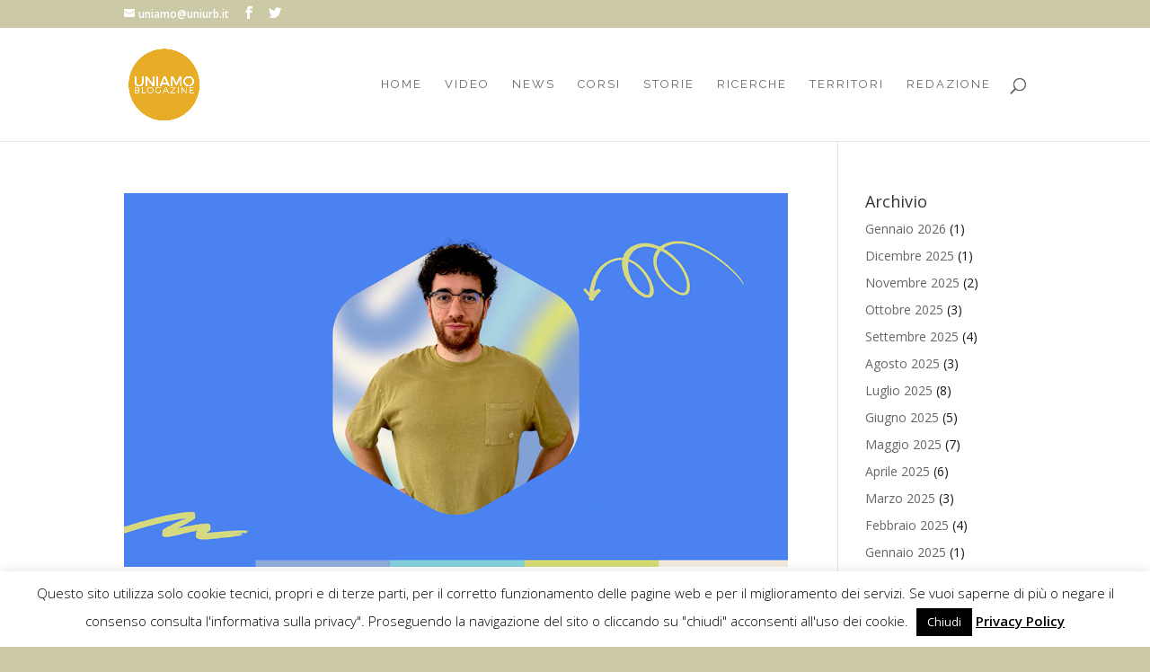

--- FILE ---
content_type: text/html; charset=UTF-8
request_url: https://uniamo.uniurb.it/tag/scienza-nutrizione/
body_size: 14179
content:
<!DOCTYPE html>
<html dir="ltr" lang="it-IT"
	prefix="og: https://ogp.me/ns#" >
<head>
	<meta charset="UTF-8" />
<meta http-equiv="X-UA-Compatible" content="IE=edge">
	<link rel="pingback" href="https://uniamo.uniurb.it/xmlrpc.php" />

	<script type="text/javascript">
		document.documentElement.className = 'js';
	</script>

	<script>var et_site_url='https://uniamo.uniurb.it';var et_post_id='0';function et_core_page_resource_fallback(a,b){"undefined"===typeof b&&(b=a.sheet.cssRules&&0===a.sheet.cssRules.length);b&&(a.onerror=null,a.onload=null,a.href?a.href=et_site_url+"/?et_core_page_resource="+a.id+et_post_id:a.src&&(a.src=et_site_url+"/?et_core_page_resource="+a.id+et_post_id))}
</script>
		<!-- All in One SEO 4.2.9 - aioseo.com -->
		<meta name="robots" content="max-image-preview:large" />
		<link rel="canonical" href="https://uniamo.uniurb.it/tag/scienza-nutrizione/" />
		<meta name="generator" content="All in One SEO (AIOSEO) 4.2.9 " />
		<script type="application/ld+json" class="aioseo-schema">
			{"@context":"https:\/\/schema.org","@graph":[{"@type":"BreadcrumbList","@id":"https:\/\/uniamo.uniurb.it\/tag\/scienza-nutrizione\/#breadcrumblist","itemListElement":[{"@type":"ListItem","@id":"https:\/\/uniamo.uniurb.it\/#listItem","position":1,"item":{"@type":"WebPage","@id":"https:\/\/uniamo.uniurb.it\/","name":"Home","description":"Il blogazine dell'Universit\u00e0 di Urbino unisce informazioni e approfondimenti su ricerche, eventi accademici, attivit\u00e0 col territorio.","url":"https:\/\/uniamo.uniurb.it\/"},"nextItem":"https:\/\/uniamo.uniurb.it\/tag\/scienza-nutrizione\/#listItem"},{"@type":"ListItem","@id":"https:\/\/uniamo.uniurb.it\/tag\/scienza-nutrizione\/#listItem","position":2,"item":{"@type":"WebPage","@id":"https:\/\/uniamo.uniurb.it\/tag\/scienza-nutrizione\/","name":"scienza nutrizione","url":"https:\/\/uniamo.uniurb.it\/tag\/scienza-nutrizione\/"},"previousItem":"https:\/\/uniamo.uniurb.it\/#listItem"}]},{"@type":"CollectionPage","@id":"https:\/\/uniamo.uniurb.it\/tag\/scienza-nutrizione\/#collectionpage","url":"https:\/\/uniamo.uniurb.it\/tag\/scienza-nutrizione\/","name":"scienza nutrizione - #Uniamo","inLanguage":"it-IT","isPartOf":{"@id":"https:\/\/uniamo.uniurb.it\/#website"},"breadcrumb":{"@id":"https:\/\/uniamo.uniurb.it\/tag\/scienza-nutrizione\/#breadcrumblist"}},{"@type":"Organization","@id":"https:\/\/uniamo.uniurb.it\/#organization","name":"#Uniamo","url":"https:\/\/uniamo.uniurb.it\/"},{"@type":"WebSite","@id":"https:\/\/uniamo.uniurb.it\/#website","url":"https:\/\/uniamo.uniurb.it\/","name":"#Uniamo","description":"Il blogazine dell'Universit\u00e0 di Urbino Carlo Bo","inLanguage":"it-IT","publisher":{"@id":"https:\/\/uniamo.uniurb.it\/#organization"}}]}
		</script>
		<!-- All in One SEO -->


	<!-- This site is optimized with the Yoast SEO plugin v19.14 - https://yoast.com/wordpress/plugins/seo/ -->
	<title>scienza nutrizione - #Uniamo</title>
	<link rel="canonical" href="https://uniamo.uniurb.it/tag/scienza-nutrizione/" />
	<meta property="og:locale" content="it_IT" />
	<meta property="og:type" content="article" />
	<meta property="og:title" content="scienza nutrizione Archivi - #Uniamo" />
	<meta property="og:url" content="https://uniamo.uniurb.it/tag/scienza-nutrizione/" />
	<meta property="og:site_name" content="#Uniamo" />
	<meta name="twitter:card" content="summary_large_image" />
	<script type="application/ld+json" class="yoast-schema-graph">{"@context":"https://schema.org","@graph":[{"@type":"CollectionPage","@id":"https://uniamo.uniurb.it/tag/scienza-nutrizione/","url":"https://uniamo.uniurb.it/tag/scienza-nutrizione/","name":"scienza nutrizione Archivi - #Uniamo","isPartOf":{"@id":"https://uniamo.uniurb.it/#website"},"primaryImageOfPage":{"@id":"https://uniamo.uniurb.it/tag/scienza-nutrizione/#primaryimage"},"image":{"@id":"https://uniamo.uniurb.it/tag/scienza-nutrizione/#primaryimage"},"thumbnailUrl":"https://uniamo.uniurb.it/wp-content/uploads/2024/07/domenicop-pio-losito-scienza-nutrizione-uniurb.jpg","breadcrumb":{"@id":"https://uniamo.uniurb.it/tag/scienza-nutrizione/#breadcrumb"},"inLanguage":"it-IT"},{"@type":"ImageObject","inLanguage":"it-IT","@id":"https://uniamo.uniurb.it/tag/scienza-nutrizione/#primaryimage","url":"https://uniamo.uniurb.it/wp-content/uploads/2024/07/domenicop-pio-losito-scienza-nutrizione-uniurb.jpg","contentUrl":"https://uniamo.uniurb.it/wp-content/uploads/2024/07/domenicop-pio-losito-scienza-nutrizione-uniurb.jpg","width":1024,"height":576},{"@type":"BreadcrumbList","@id":"https://uniamo.uniurb.it/tag/scienza-nutrizione/#breadcrumb","itemListElement":[{"@type":"ListItem","position":1,"name":"Home","item":"https://uniamo.uniurb.it/"},{"@type":"ListItem","position":2,"name":"scienza nutrizione"}]},{"@type":"WebSite","@id":"https://uniamo.uniurb.it/#website","url":"https://uniamo.uniurb.it/","name":"#Uniamo","description":"Il blogazine dell&#039;Università di Urbino Carlo Bo","potentialAction":[{"@type":"SearchAction","target":{"@type":"EntryPoint","urlTemplate":"https://uniamo.uniurb.it/?s={search_term_string}"},"query-input":"required name=search_term_string"}],"inLanguage":"it-IT"}]}</script>
	<!-- / Yoast SEO plugin. -->


<link rel='dns-prefetch' href='//cdn.jsdelivr.net' />
<link rel='dns-prefetch' href='//fonts.googleapis.com' />
<link rel="alternate" type="application/rss+xml" title="#Uniamo &raquo; Feed" href="https://uniamo.uniurb.it/feed/" />
<link rel="alternate" type="application/rss+xml" title="#Uniamo &raquo; Feed dei commenti" href="https://uniamo.uniurb.it/comments/feed/" />
<link rel="alternate" type="application/rss+xml" title="#Uniamo &raquo; scienza nutrizione Feed del tag" href="https://uniamo.uniurb.it/tag/scienza-nutrizione/feed/" />
<script type="text/javascript">
window._wpemojiSettings = {"baseUrl":"https:\/\/s.w.org\/images\/core\/emoji\/14.0.0\/72x72\/","ext":".png","svgUrl":"https:\/\/s.w.org\/images\/core\/emoji\/14.0.0\/svg\/","svgExt":".svg","source":{"concatemoji":"https:\/\/uniamo.uniurb.it\/wp-includes\/js\/wp-emoji-release.min.js?ver=6.1.9"}};
/*! This file is auto-generated */
!function(e,a,t){var n,r,o,i=a.createElement("canvas"),p=i.getContext&&i.getContext("2d");function s(e,t){var a=String.fromCharCode,e=(p.clearRect(0,0,i.width,i.height),p.fillText(a.apply(this,e),0,0),i.toDataURL());return p.clearRect(0,0,i.width,i.height),p.fillText(a.apply(this,t),0,0),e===i.toDataURL()}function c(e){var t=a.createElement("script");t.src=e,t.defer=t.type="text/javascript",a.getElementsByTagName("head")[0].appendChild(t)}for(o=Array("flag","emoji"),t.supports={everything:!0,everythingExceptFlag:!0},r=0;r<o.length;r++)t.supports[o[r]]=function(e){if(p&&p.fillText)switch(p.textBaseline="top",p.font="600 32px Arial",e){case"flag":return s([127987,65039,8205,9895,65039],[127987,65039,8203,9895,65039])?!1:!s([55356,56826,55356,56819],[55356,56826,8203,55356,56819])&&!s([55356,57332,56128,56423,56128,56418,56128,56421,56128,56430,56128,56423,56128,56447],[55356,57332,8203,56128,56423,8203,56128,56418,8203,56128,56421,8203,56128,56430,8203,56128,56423,8203,56128,56447]);case"emoji":return!s([129777,127995,8205,129778,127999],[129777,127995,8203,129778,127999])}return!1}(o[r]),t.supports.everything=t.supports.everything&&t.supports[o[r]],"flag"!==o[r]&&(t.supports.everythingExceptFlag=t.supports.everythingExceptFlag&&t.supports[o[r]]);t.supports.everythingExceptFlag=t.supports.everythingExceptFlag&&!t.supports.flag,t.DOMReady=!1,t.readyCallback=function(){t.DOMReady=!0},t.supports.everything||(n=function(){t.readyCallback()},a.addEventListener?(a.addEventListener("DOMContentLoaded",n,!1),e.addEventListener("load",n,!1)):(e.attachEvent("onload",n),a.attachEvent("onreadystatechange",function(){"complete"===a.readyState&&t.readyCallback()})),(e=t.source||{}).concatemoji?c(e.concatemoji):e.wpemoji&&e.twemoji&&(c(e.twemoji),c(e.wpemoji)))}(window,document,window._wpemojiSettings);
</script>
<meta content="Divi v.4.4.1" name="generator"/><style type="text/css">
img.wp-smiley,
img.emoji {
	display: inline !important;
	border: none !important;
	box-shadow: none !important;
	height: 1em !important;
	width: 1em !important;
	margin: 0 0.07em !important;
	vertical-align: -0.1em !important;
	background: none !important;
	padding: 0 !important;
}
</style>
	<link rel='stylesheet' id='wp-block-library-css' href='https://uniamo.uniurb.it/wp-includes/css/dist/block-library/style.min.css?ver=6.1.9' type='text/css' media='all' />
<link rel='stylesheet' id='classic-theme-styles-css' href='https://uniamo.uniurb.it/wp-includes/css/classic-themes.min.css?ver=1' type='text/css' media='all' />
<style id='global-styles-inline-css' type='text/css'>
body{--wp--preset--color--black: #000000;--wp--preset--color--cyan-bluish-gray: #abb8c3;--wp--preset--color--white: #ffffff;--wp--preset--color--pale-pink: #f78da7;--wp--preset--color--vivid-red: #cf2e2e;--wp--preset--color--luminous-vivid-orange: #ff6900;--wp--preset--color--luminous-vivid-amber: #fcb900;--wp--preset--color--light-green-cyan: #7bdcb5;--wp--preset--color--vivid-green-cyan: #00d084;--wp--preset--color--pale-cyan-blue: #8ed1fc;--wp--preset--color--vivid-cyan-blue: #0693e3;--wp--preset--color--vivid-purple: #9b51e0;--wp--preset--gradient--vivid-cyan-blue-to-vivid-purple: linear-gradient(135deg,rgba(6,147,227,1) 0%,rgb(155,81,224) 100%);--wp--preset--gradient--light-green-cyan-to-vivid-green-cyan: linear-gradient(135deg,rgb(122,220,180) 0%,rgb(0,208,130) 100%);--wp--preset--gradient--luminous-vivid-amber-to-luminous-vivid-orange: linear-gradient(135deg,rgba(252,185,0,1) 0%,rgba(255,105,0,1) 100%);--wp--preset--gradient--luminous-vivid-orange-to-vivid-red: linear-gradient(135deg,rgba(255,105,0,1) 0%,rgb(207,46,46) 100%);--wp--preset--gradient--very-light-gray-to-cyan-bluish-gray: linear-gradient(135deg,rgb(238,238,238) 0%,rgb(169,184,195) 100%);--wp--preset--gradient--cool-to-warm-spectrum: linear-gradient(135deg,rgb(74,234,220) 0%,rgb(151,120,209) 20%,rgb(207,42,186) 40%,rgb(238,44,130) 60%,rgb(251,105,98) 80%,rgb(254,248,76) 100%);--wp--preset--gradient--blush-light-purple: linear-gradient(135deg,rgb(255,206,236) 0%,rgb(152,150,240) 100%);--wp--preset--gradient--blush-bordeaux: linear-gradient(135deg,rgb(254,205,165) 0%,rgb(254,45,45) 50%,rgb(107,0,62) 100%);--wp--preset--gradient--luminous-dusk: linear-gradient(135deg,rgb(255,203,112) 0%,rgb(199,81,192) 50%,rgb(65,88,208) 100%);--wp--preset--gradient--pale-ocean: linear-gradient(135deg,rgb(255,245,203) 0%,rgb(182,227,212) 50%,rgb(51,167,181) 100%);--wp--preset--gradient--electric-grass: linear-gradient(135deg,rgb(202,248,128) 0%,rgb(113,206,126) 100%);--wp--preset--gradient--midnight: linear-gradient(135deg,rgb(2,3,129) 0%,rgb(40,116,252) 100%);--wp--preset--duotone--dark-grayscale: url('#wp-duotone-dark-grayscale');--wp--preset--duotone--grayscale: url('#wp-duotone-grayscale');--wp--preset--duotone--purple-yellow: url('#wp-duotone-purple-yellow');--wp--preset--duotone--blue-red: url('#wp-duotone-blue-red');--wp--preset--duotone--midnight: url('#wp-duotone-midnight');--wp--preset--duotone--magenta-yellow: url('#wp-duotone-magenta-yellow');--wp--preset--duotone--purple-green: url('#wp-duotone-purple-green');--wp--preset--duotone--blue-orange: url('#wp-duotone-blue-orange');--wp--preset--font-size--small: 13px;--wp--preset--font-size--medium: 20px;--wp--preset--font-size--large: 36px;--wp--preset--font-size--x-large: 42px;--wp--preset--spacing--20: 0.44rem;--wp--preset--spacing--30: 0.67rem;--wp--preset--spacing--40: 1rem;--wp--preset--spacing--50: 1.5rem;--wp--preset--spacing--60: 2.25rem;--wp--preset--spacing--70: 3.38rem;--wp--preset--spacing--80: 5.06rem;}:where(.is-layout-flex){gap: 0.5em;}body .is-layout-flow > .alignleft{float: left;margin-inline-start: 0;margin-inline-end: 2em;}body .is-layout-flow > .alignright{float: right;margin-inline-start: 2em;margin-inline-end: 0;}body .is-layout-flow > .aligncenter{margin-left: auto !important;margin-right: auto !important;}body .is-layout-constrained > .alignleft{float: left;margin-inline-start: 0;margin-inline-end: 2em;}body .is-layout-constrained > .alignright{float: right;margin-inline-start: 2em;margin-inline-end: 0;}body .is-layout-constrained > .aligncenter{margin-left: auto !important;margin-right: auto !important;}body .is-layout-constrained > :where(:not(.alignleft):not(.alignright):not(.alignfull)){max-width: var(--wp--style--global--content-size);margin-left: auto !important;margin-right: auto !important;}body .is-layout-constrained > .alignwide{max-width: var(--wp--style--global--wide-size);}body .is-layout-flex{display: flex;}body .is-layout-flex{flex-wrap: wrap;align-items: center;}body .is-layout-flex > *{margin: 0;}:where(.wp-block-columns.is-layout-flex){gap: 2em;}.has-black-color{color: var(--wp--preset--color--black) !important;}.has-cyan-bluish-gray-color{color: var(--wp--preset--color--cyan-bluish-gray) !important;}.has-white-color{color: var(--wp--preset--color--white) !important;}.has-pale-pink-color{color: var(--wp--preset--color--pale-pink) !important;}.has-vivid-red-color{color: var(--wp--preset--color--vivid-red) !important;}.has-luminous-vivid-orange-color{color: var(--wp--preset--color--luminous-vivid-orange) !important;}.has-luminous-vivid-amber-color{color: var(--wp--preset--color--luminous-vivid-amber) !important;}.has-light-green-cyan-color{color: var(--wp--preset--color--light-green-cyan) !important;}.has-vivid-green-cyan-color{color: var(--wp--preset--color--vivid-green-cyan) !important;}.has-pale-cyan-blue-color{color: var(--wp--preset--color--pale-cyan-blue) !important;}.has-vivid-cyan-blue-color{color: var(--wp--preset--color--vivid-cyan-blue) !important;}.has-vivid-purple-color{color: var(--wp--preset--color--vivid-purple) !important;}.has-black-background-color{background-color: var(--wp--preset--color--black) !important;}.has-cyan-bluish-gray-background-color{background-color: var(--wp--preset--color--cyan-bluish-gray) !important;}.has-white-background-color{background-color: var(--wp--preset--color--white) !important;}.has-pale-pink-background-color{background-color: var(--wp--preset--color--pale-pink) !important;}.has-vivid-red-background-color{background-color: var(--wp--preset--color--vivid-red) !important;}.has-luminous-vivid-orange-background-color{background-color: var(--wp--preset--color--luminous-vivid-orange) !important;}.has-luminous-vivid-amber-background-color{background-color: var(--wp--preset--color--luminous-vivid-amber) !important;}.has-light-green-cyan-background-color{background-color: var(--wp--preset--color--light-green-cyan) !important;}.has-vivid-green-cyan-background-color{background-color: var(--wp--preset--color--vivid-green-cyan) !important;}.has-pale-cyan-blue-background-color{background-color: var(--wp--preset--color--pale-cyan-blue) !important;}.has-vivid-cyan-blue-background-color{background-color: var(--wp--preset--color--vivid-cyan-blue) !important;}.has-vivid-purple-background-color{background-color: var(--wp--preset--color--vivid-purple) !important;}.has-black-border-color{border-color: var(--wp--preset--color--black) !important;}.has-cyan-bluish-gray-border-color{border-color: var(--wp--preset--color--cyan-bluish-gray) !important;}.has-white-border-color{border-color: var(--wp--preset--color--white) !important;}.has-pale-pink-border-color{border-color: var(--wp--preset--color--pale-pink) !important;}.has-vivid-red-border-color{border-color: var(--wp--preset--color--vivid-red) !important;}.has-luminous-vivid-orange-border-color{border-color: var(--wp--preset--color--luminous-vivid-orange) !important;}.has-luminous-vivid-amber-border-color{border-color: var(--wp--preset--color--luminous-vivid-amber) !important;}.has-light-green-cyan-border-color{border-color: var(--wp--preset--color--light-green-cyan) !important;}.has-vivid-green-cyan-border-color{border-color: var(--wp--preset--color--vivid-green-cyan) !important;}.has-pale-cyan-blue-border-color{border-color: var(--wp--preset--color--pale-cyan-blue) !important;}.has-vivid-cyan-blue-border-color{border-color: var(--wp--preset--color--vivid-cyan-blue) !important;}.has-vivid-purple-border-color{border-color: var(--wp--preset--color--vivid-purple) !important;}.has-vivid-cyan-blue-to-vivid-purple-gradient-background{background: var(--wp--preset--gradient--vivid-cyan-blue-to-vivid-purple) !important;}.has-light-green-cyan-to-vivid-green-cyan-gradient-background{background: var(--wp--preset--gradient--light-green-cyan-to-vivid-green-cyan) !important;}.has-luminous-vivid-amber-to-luminous-vivid-orange-gradient-background{background: var(--wp--preset--gradient--luminous-vivid-amber-to-luminous-vivid-orange) !important;}.has-luminous-vivid-orange-to-vivid-red-gradient-background{background: var(--wp--preset--gradient--luminous-vivid-orange-to-vivid-red) !important;}.has-very-light-gray-to-cyan-bluish-gray-gradient-background{background: var(--wp--preset--gradient--very-light-gray-to-cyan-bluish-gray) !important;}.has-cool-to-warm-spectrum-gradient-background{background: var(--wp--preset--gradient--cool-to-warm-spectrum) !important;}.has-blush-light-purple-gradient-background{background: var(--wp--preset--gradient--blush-light-purple) !important;}.has-blush-bordeaux-gradient-background{background: var(--wp--preset--gradient--blush-bordeaux) !important;}.has-luminous-dusk-gradient-background{background: var(--wp--preset--gradient--luminous-dusk) !important;}.has-pale-ocean-gradient-background{background: var(--wp--preset--gradient--pale-ocean) !important;}.has-electric-grass-gradient-background{background: var(--wp--preset--gradient--electric-grass) !important;}.has-midnight-gradient-background{background: var(--wp--preset--gradient--midnight) !important;}.has-small-font-size{font-size: var(--wp--preset--font-size--small) !important;}.has-medium-font-size{font-size: var(--wp--preset--font-size--medium) !important;}.has-large-font-size{font-size: var(--wp--preset--font-size--large) !important;}.has-x-large-font-size{font-size: var(--wp--preset--font-size--x-large) !important;}
.wp-block-navigation a:where(:not(.wp-element-button)){color: inherit;}
:where(.wp-block-columns.is-layout-flex){gap: 2em;}
.wp-block-pullquote{font-size: 1.5em;line-height: 1.6;}
</style>
<link rel='stylesheet' id='cptch_stylesheet-css' href='https://uniamo.uniurb.it/wp-content/plugins/captcha/css/front_end_style.css?ver=4.4.5' type='text/css' media='all' />
<link rel='stylesheet' id='dashicons-css' href='https://uniamo.uniurb.it/wp-includes/css/dashicons.min.css?ver=6.1.9' type='text/css' media='all' />
<link rel='stylesheet' id='cptch_desktop_style-css' href='https://uniamo.uniurb.it/wp-content/plugins/captcha/css/desktop_style.css?ver=4.4.5' type='text/css' media='all' />
<link rel='stylesheet' id='cookie-law-info-css' href='https://uniamo.uniurb.it/wp-content/plugins/cookie-law-info/legacy/public/css/cookie-law-info-public.css?ver=3.0.8' type='text/css' media='all' />
<link rel='stylesheet' id='cookie-law-info-gdpr-css' href='https://uniamo.uniurb.it/wp-content/plugins/cookie-law-info/legacy/public/css/cookie-law-info-gdpr.css?ver=3.0.8' type='text/css' media='all' />
<link rel='stylesheet' id='et_monarch-css-css' href='https://uniamo.uniurb.it/wp-content/plugins/monarch/css/style.css?ver=1.4.12' type='text/css' media='all' />
<link rel='stylesheet' id='et-gf-open-sans-css' href='https://fonts.googleapis.com/css?family=Open+Sans:400,700' type='text/css' media='all' />
<link rel='stylesheet' id='divi-style-css' href='https://uniamo.uniurb.it/wp-content/themes/Divi/style.css?ver=4.4.1' type='text/css' media='all' />
<script type='text/javascript' src='https://uniamo.uniurb.it/wp-includes/js/jquery/jquery.min.js?ver=3.6.1' id='jquery-core-js'></script>
<script type='text/javascript' src='https://uniamo.uniurb.it/wp-includes/js/jquery/jquery-migrate.min.js?ver=3.3.2' id='jquery-migrate-js'></script>
<script type='text/javascript' id='cookie-law-info-js-extra'>
/* <![CDATA[ */
var Cli_Data = {"nn_cookie_ids":[],"cookielist":[],"non_necessary_cookies":[],"ccpaEnabled":"","ccpaRegionBased":"","ccpaBarEnabled":"","strictlyEnabled":["necessary","obligatoire"],"ccpaType":"gdpr","js_blocking":"","custom_integration":"","triggerDomRefresh":"","secure_cookies":""};
var cli_cookiebar_settings = {"animate_speed_hide":"500","animate_speed_show":"500","background":"#fff","border":"#000000","border_on":"","button_1_button_colour":"#000","button_1_button_hover":"#000000","button_1_link_colour":"#fff","button_1_as_button":"1","button_1_new_win":"","button_2_button_colour":"#333","button_2_button_hover":"#292929","button_2_link_colour":"#000000","button_2_as_button":"","button_2_hidebar":"","button_3_button_colour":"#000","button_3_button_hover":"#000000","button_3_link_colour":"#fff","button_3_as_button":"1","button_3_new_win":"","button_4_button_colour":"#000","button_4_button_hover":"#000000","button_4_link_colour":"#fff","button_4_as_button":"1","button_7_button_colour":"#61a229","button_7_button_hover":"#4e8221","button_7_link_colour":"#fff","button_7_as_button":"1","button_7_new_win":"","font_family":"inherit","header_fix":"","notify_animate_hide":"1","notify_animate_show":"1","notify_div_id":"#cookie-law-info-bar","notify_position_horizontal":"right","notify_position_vertical":"bottom","scroll_close":"","scroll_close_reload":"","accept_close_reload":"","reject_close_reload":"","showagain_tab":"","showagain_background":"#fff","showagain_border":"#000","showagain_div_id":"#cookie-law-info-again","showagain_x_position":"100px","text":"#000","show_once_yn":"1","show_once":"10000","logging_on":"","as_popup":"","popup_overlay":"1","bar_heading_text":"","cookie_bar_as":"banner","popup_showagain_position":"bottom-right","widget_position":"left"};
var log_object = {"ajax_url":"https:\/\/uniamo.uniurb.it\/wp-admin\/admin-ajax.php"};
/* ]]> */
</script>
<script type='text/javascript' src='https://uniamo.uniurb.it/wp-content/plugins/cookie-law-info/legacy/public/js/cookie-law-info-public.js?ver=3.0.8' id='cookie-law-info-js'></script>
<script type='text/javascript' src='//cdn.jsdelivr.net/npm/es6-promise@4/dist/es6-promise.auto.min.js?ver=6.1.9' id='es6-promise-js'></script>
<script type='text/javascript' id='et-core-api-spam-recaptcha-js-extra'>
/* <![CDATA[ */
var et_core_api_spam_recaptcha = {"site_key":"","page_action":{"action":"5_buoni_motivi_per_iscriversi_alla_triennale_in_scienza_della_nutrizione"}};
/* ]]> */
</script>
<script type='text/javascript' src='https://uniamo.uniurb.it/wp-content/themes/Divi/core/admin/js/recaptcha.js?ver=6.1.9' id='et-core-api-spam-recaptcha-js'></script>
<link rel="https://api.w.org/" href="https://uniamo.uniurb.it/wp-json/" /><link rel="alternate" type="application/json" href="https://uniamo.uniurb.it/wp-json/wp/v2/tags/1470" /><link rel="EditURI" type="application/rsd+xml" title="RSD" href="https://uniamo.uniurb.it/xmlrpc.php?rsd" />
<link rel="wlwmanifest" type="application/wlwmanifest+xml" href="https://uniamo.uniurb.it/wp-includes/wlwmanifest.xml" />
<meta name="generator" content="WordPress 6.1.9" />
<style type="text/css" id="et-social-custom-css">
				 
			</style><meta name="viewport" content="width=device-width, initial-scale=1.0, maximum-scale=1.0, user-scalable=0" /><link rel="shortcut icon" href="https://uniamo.uniurb.it/wp-content/uploads/2017/10/uniamo_blogazine.png" /><style type="text/css" id="custom-background-css">
body.custom-background { background-color: #ccc9a7; }
</style>
	<meta name="google-site-verification" content="-Qvtz3hGWALMW3ZL_rk_3U-Q-qCwb9W4Lm121QSuXJ4">
<meta name="facebook-domain-verification" content="hi2fem2il5ly7xenss1r84gswv1m2c"><link rel="stylesheet" id="et-divi-customizer-global-cached-inline-styles" href="https://uniamo.uniurb.it/wp-content/et-cache/global/et-divi-customizer-global-17663877905252.min.css" onerror="et_core_page_resource_fallback(this, true)" onload="et_core_page_resource_fallback(this)" /></head>
<body class="archive tag tag-scienza-nutrizione tag-1470 custom-background et_monarch et_pb_button_helper_class et_fixed_nav et_show_nav et_secondary_nav_enabled et_secondary_nav_two_panels et_primary_nav_dropdown_animation_fade et_secondary_nav_dropdown_animation_fade et_header_style_left et_pb_footer_columns1 et_pb_gutter osx et_pb_gutters3 et_smooth_scroll et_right_sidebar et_divi_theme et-db et_minified_js et_minified_css">
	<div id="page-container">

					<div id="top-header">
			<div class="container clearfix">

			
				<div id="et-info">
				
									<a href="mailto:uniamo@uniurb.it"><span id="et-info-email">uniamo@uniurb.it</span></a>
				
				<ul class="et-social-icons">

	<li class="et-social-icon et-social-facebook">
		<a href="http://www.facebook.com/uniurbit" class="icon">
			<span>Facebook</span>
		</a>
	</li>
	<li class="et-social-icon et-social-twitter">
		<a href="http://www.twitter.com/uniurbit" class="icon">
			<span>Twitter</span>
		</a>
	</li>

</ul>				</div> <!-- #et-info -->

			
				<div id="et-secondary-menu">
				<div class="et_duplicate_social_icons">
								<ul class="et-social-icons">

	<li class="et-social-icon et-social-facebook">
		<a href="http://www.facebook.com/uniurbit" class="icon">
			<span>Facebook</span>
		</a>
	</li>
	<li class="et-social-icon et-social-twitter">
		<a href="http://www.twitter.com/uniurbit" class="icon">
			<span>Twitter</span>
		</a>
	</li>

</ul>
							</div>				</div> <!-- #et-secondary-menu -->

			</div> <!-- .container -->
		</div> <!-- #top-header -->
		
	
			<header id="main-header" data-height-onload="112">
			<div class="container clearfix et_menu_container">
							<div class="logo_container">
					<span class="logo_helper"></span>
					<a href="https://uniamo.uniurb.it/">
						<img src="https://uniamo.uniurb.it/wp-content/uploads/2017/10/uniamo_blogazine.png" alt="#Uniamo" id="logo" data-height-percentage="65" />
					</a>
				</div>
							<div id="et-top-navigation" data-height="112" data-fixed-height="40">
											<nav id="top-menu-nav">
						<ul id="top-menu" class="nav"><li id="menu-item-184" class="menu-item menu-item-type-post_type menu-item-object-page menu-item-home menu-item-184"><a href="https://uniamo.uniurb.it/">Home</a></li>
<li id="menu-item-3725" class="menu-item menu-item-type-post_type menu-item-object-page menu-item-3725"><a href="https://uniamo.uniurb.it/uniamo-video/">Video</a></li>
<li id="menu-item-180" class="menu-item menu-item-type-post_type menu-item-object-page menu-item-180"><a href="https://uniamo.uniurb.it/news/">News</a></li>
<li id="menu-item-712" class="menu-item menu-item-type-post_type menu-item-object-page menu-item-712"><a href="https://uniamo.uniurb.it/corsi/">Corsi</a></li>
<li id="menu-item-183" class="menu-item menu-item-type-post_type menu-item-object-page menu-item-183"><a href="https://uniamo.uniurb.it/storie-2/">Storie</a></li>
<li id="menu-item-181" class="menu-item menu-item-type-post_type menu-item-object-page menu-item-181"><a href="https://uniamo.uniurb.it/ricerche-2/">Ricerche</a></li>
<li id="menu-item-182" class="menu-item menu-item-type-post_type menu-item-object-page menu-item-182"><a href="https://uniamo.uniurb.it/territori/">Territori</a></li>
<li id="menu-item-3724" class="menu-item menu-item-type-post_type menu-item-object-page menu-item-3724"><a href="https://uniamo.uniurb.it/redazione/">Redazione</a></li>
</ul>						</nav>
					
					
					
										<div id="et_top_search">
						<span id="et_search_icon"></span>
					</div>
					
					<div id="et_mobile_nav_menu">
				<div class="mobile_nav closed">
					<span class="select_page">Seleziona una pagina</span>
					<span class="mobile_menu_bar mobile_menu_bar_toggle"></span>
				</div>
			</div>				</div> <!-- #et-top-navigation -->
			</div> <!-- .container -->
			<div class="et_search_outer">
				<div class="container et_search_form_container">
					<form role="search" method="get" class="et-search-form" action="https://uniamo.uniurb.it/">
					<input type="search" class="et-search-field" placeholder="Cerca &hellip;" value="" name="s" title="Cerca:" />					</form>
					<span class="et_close_search_field"></span>
				</div>
			</div>
		</header> <!-- #main-header -->
			<div id="et-main-area">
	
<div id="main-content">
	<div class="container">
		<div id="content-area" class="clearfix">
			<div id="left-area">
		
					<article id="post-15629" class="et_pb_post post-15629 post type-post status-publish format-standard has-post-thumbnail hentry category-in-evidenza category-portale category-uniamo-corsi tag-domenico-pio-losito tag-intervista tag-offerta-formativa-24-25 tag-scienza-nutrizione tag-triennale tag-tutor">

											<a class="entry-featured-image-url" href="https://uniamo.uniurb.it/5-buoni-motivi-per-iscriversi-alla-triennale-in-scienza-della-nutrizione/">
								<img src="https://uniamo.uniurb.it/wp-content/uploads/2024/07/domenicop-pio-losito-scienza-nutrizione-uniurb.jpg" alt="5 buoni motivi per iscriversi alla triennale in Scienza della Nutrizione" class="" width='1080' height='675' />							</a>
					
															<h2 class="entry-title"><a href="https://uniamo.uniurb.it/5-buoni-motivi-per-iscriversi-alla-triennale-in-scienza-della-nutrizione/">5 buoni motivi per iscriversi alla triennale in Scienza della Nutrizione</a></h2>
					
					<p class="post-meta"> da <span class="author vcard"><a href="https://uniamo.uniurb.it/author/emanuela-braico/" title="Post di Emanuela Braico" rel="author">Emanuela Braico</a></span> | <span class="published">26 Lug 2024</span> | <a href="https://uniamo.uniurb.it/category/in-evidenza/" rel="category tag">In evidenza</a>, <a href="https://uniamo.uniurb.it/category/portale/" rel="category tag">Portale</a>, <a href="https://uniamo.uniurb.it/category/uniamo-corsi/" rel="category tag">Uniamo | Corsi</a></p><p>Per il tutor Domenico Pio Losito, &#8220;nutrizione&#8221; è una parola d&#8217;ordine. Raggiunto il traguardo della laurea di primo livello si è iscritto alla magistrale in Biologia della Nutrizione. Sicché, considerati i suoi cinque anni di studio e di vita a Urbino, ha tutte le carte in regola per raccontare il corso triennale in Scienza della Nutrizione. </p>
				
					</article> <!-- .et_pb_post -->
			
					<article id="post-10170" class="et_pb_post post-10170 post type-post status-publish format-standard has-post-thumbnail hentry category-in-evidenza category-portale category-uniamo-corsi tag-biologia-molecolare tag-biologo-nutrizionista tag-giordano-zonzini tag-offerta-formativa-2020-2021 tag-scienza-nutrizione tag-triennale">

											<a class="entry-featured-image-url" href="https://uniamo.uniurb.it/scienza-della-nutrizione-2020-2021/">
								<img src="https://uniamo.uniurb.it/wp-content/uploads/2020/08/giordano-zonzini.jpg" alt="Scienza della Nutrizione: verso la professione, oltre ogni confine ideale" class="" width='1080' height='675' />							</a>
					
															<h2 class="entry-title"><a href="https://uniamo.uniurb.it/scienza-della-nutrizione-2020-2021/">Scienza della Nutrizione: verso la professione, oltre ogni confine ideale</a></h2>
					
					<p class="post-meta"> da <span class="author vcard"><a href="https://uniamo.uniurb.it/author/emanuela-braico/" title="Post di Emanuela Braico" rel="author">Emanuela Braico</a></span> | <span class="published">27 Ago 2020</span> | <a href="https://uniamo.uniurb.it/category/in-evidenza/" rel="category tag">In evidenza</a>, <a href="https://uniamo.uniurb.it/category/portale/" rel="category tag">Portale</a>, <a href="https://uniamo.uniurb.it/category/uniamo-corsi/" rel="category tag">Uniamo | Corsi</a></p><p>Poco più di un anno fa Giordano Zonzini era uno studente di Uniurb, oggi è un biologo nutrizionista. Per raggiungere il suo obiettivo professionale si è laureato in Scienza della Nutrizione e in Biologia Molecolare, Sanitaria e della Nutrizione. </p>
				
					</article> <!-- .et_pb_post -->
			<div class="pagination clearfix">
	<div class="alignleft"></div>
	<div class="alignright"></div>
</div>			</div> <!-- #left-area -->

				<div id="sidebar">
		<div id="archives-2" class="et_pb_widget widget_archive"><h4 class="widgettitle">Archivio</h4>
			<ul>
					<li><a href='https://uniamo.uniurb.it/2026/01/'>Gennaio 2026</a>&nbsp;(1)</li>
	<li><a href='https://uniamo.uniurb.it/2025/12/'>Dicembre 2025</a>&nbsp;(1)</li>
	<li><a href='https://uniamo.uniurb.it/2025/11/'>Novembre 2025</a>&nbsp;(2)</li>
	<li><a href='https://uniamo.uniurb.it/2025/10/'>Ottobre 2025</a>&nbsp;(3)</li>
	<li><a href='https://uniamo.uniurb.it/2025/09/'>Settembre 2025</a>&nbsp;(4)</li>
	<li><a href='https://uniamo.uniurb.it/2025/08/'>Agosto 2025</a>&nbsp;(3)</li>
	<li><a href='https://uniamo.uniurb.it/2025/07/'>Luglio 2025</a>&nbsp;(8)</li>
	<li><a href='https://uniamo.uniurb.it/2025/06/'>Giugno 2025</a>&nbsp;(5)</li>
	<li><a href='https://uniamo.uniurb.it/2025/05/'>Maggio 2025</a>&nbsp;(7)</li>
	<li><a href='https://uniamo.uniurb.it/2025/04/'>Aprile 2025</a>&nbsp;(6)</li>
	<li><a href='https://uniamo.uniurb.it/2025/03/'>Marzo 2025</a>&nbsp;(3)</li>
	<li><a href='https://uniamo.uniurb.it/2025/02/'>Febbraio 2025</a>&nbsp;(4)</li>
	<li><a href='https://uniamo.uniurb.it/2025/01/'>Gennaio 2025</a>&nbsp;(1)</li>
	<li><a href='https://uniamo.uniurb.it/2024/12/'>Dicembre 2024</a>&nbsp;(4)</li>
	<li><a href='https://uniamo.uniurb.it/2024/11/'>Novembre 2024</a>&nbsp;(6)</li>
	<li><a href='https://uniamo.uniurb.it/2024/10/'>Ottobre 2024</a>&nbsp;(9)</li>
	<li><a href='https://uniamo.uniurb.it/2024/09/'>Settembre 2024</a>&nbsp;(8)</li>
	<li><a href='https://uniamo.uniurb.it/2024/08/'>Agosto 2024</a>&nbsp;(7)</li>
	<li><a href='https://uniamo.uniurb.it/2024/07/'>Luglio 2024</a>&nbsp;(8)</li>
	<li><a href='https://uniamo.uniurb.it/2024/06/'>Giugno 2024</a>&nbsp;(1)</li>
	<li><a href='https://uniamo.uniurb.it/2024/05/'>Maggio 2024</a>&nbsp;(6)</li>
	<li><a href='https://uniamo.uniurb.it/2024/04/'>Aprile 2024</a>&nbsp;(3)</li>
	<li><a href='https://uniamo.uniurb.it/2024/03/'>Marzo 2024</a>&nbsp;(6)</li>
	<li><a href='https://uniamo.uniurb.it/2024/02/'>Febbraio 2024</a>&nbsp;(2)</li>
	<li><a href='https://uniamo.uniurb.it/2024/01/'>Gennaio 2024</a>&nbsp;(2)</li>
	<li><a href='https://uniamo.uniurb.it/2023/12/'>Dicembre 2023</a>&nbsp;(3)</li>
	<li><a href='https://uniamo.uniurb.it/2023/11/'>Novembre 2023</a>&nbsp;(8)</li>
	<li><a href='https://uniamo.uniurb.it/2023/10/'>Ottobre 2023</a>&nbsp;(7)</li>
	<li><a href='https://uniamo.uniurb.it/2023/09/'>Settembre 2023</a>&nbsp;(5)</li>
	<li><a href='https://uniamo.uniurb.it/2023/08/'>Agosto 2023</a>&nbsp;(6)</li>
	<li><a href='https://uniamo.uniurb.it/2023/07/'>Luglio 2023</a>&nbsp;(8)</li>
	<li><a href='https://uniamo.uniurb.it/2023/06/'>Giugno 2023</a>&nbsp;(5)</li>
	<li><a href='https://uniamo.uniurb.it/2023/05/'>Maggio 2023</a>&nbsp;(5)</li>
	<li><a href='https://uniamo.uniurb.it/2023/04/'>Aprile 2023</a>&nbsp;(3)</li>
	<li><a href='https://uniamo.uniurb.it/2023/03/'>Marzo 2023</a>&nbsp;(7)</li>
	<li><a href='https://uniamo.uniurb.it/2023/02/'>Febbraio 2023</a>&nbsp;(6)</li>
	<li><a href='https://uniamo.uniurb.it/2023/01/'>Gennaio 2023</a>&nbsp;(2)</li>
	<li><a href='https://uniamo.uniurb.it/2022/12/'>Dicembre 2022</a>&nbsp;(4)</li>
	<li><a href='https://uniamo.uniurb.it/2022/11/'>Novembre 2022</a>&nbsp;(5)</li>
	<li><a href='https://uniamo.uniurb.it/2022/10/'>Ottobre 2022</a>&nbsp;(8)</li>
	<li><a href='https://uniamo.uniurb.it/2022/09/'>Settembre 2022</a>&nbsp;(7)</li>
	<li><a href='https://uniamo.uniurb.it/2022/08/'>Agosto 2022</a>&nbsp;(5)</li>
	<li><a href='https://uniamo.uniurb.it/2022/07/'>Luglio 2022</a>&nbsp;(7)</li>
	<li><a href='https://uniamo.uniurb.it/2022/06/'>Giugno 2022</a>&nbsp;(4)</li>
	<li><a href='https://uniamo.uniurb.it/2022/05/'>Maggio 2022</a>&nbsp;(5)</li>
	<li><a href='https://uniamo.uniurb.it/2022/04/'>Aprile 2022</a>&nbsp;(5)</li>
	<li><a href='https://uniamo.uniurb.it/2022/03/'>Marzo 2022</a>&nbsp;(7)</li>
	<li><a href='https://uniamo.uniurb.it/2022/02/'>Febbraio 2022</a>&nbsp;(6)</li>
	<li><a href='https://uniamo.uniurb.it/2022/01/'>Gennaio 2022</a>&nbsp;(5)</li>
	<li><a href='https://uniamo.uniurb.it/2021/12/'>Dicembre 2021</a>&nbsp;(6)</li>
	<li><a href='https://uniamo.uniurb.it/2021/11/'>Novembre 2021</a>&nbsp;(8)</li>
	<li><a href='https://uniamo.uniurb.it/2021/10/'>Ottobre 2021</a>&nbsp;(8)</li>
	<li><a href='https://uniamo.uniurb.it/2021/09/'>Settembre 2021</a>&nbsp;(10)</li>
	<li><a href='https://uniamo.uniurb.it/2021/08/'>Agosto 2021</a>&nbsp;(8)</li>
	<li><a href='https://uniamo.uniurb.it/2021/07/'>Luglio 2021</a>&nbsp;(8)</li>
	<li><a href='https://uniamo.uniurb.it/2021/06/'>Giugno 2021</a>&nbsp;(3)</li>
	<li><a href='https://uniamo.uniurb.it/2021/05/'>Maggio 2021</a>&nbsp;(5)</li>
	<li><a href='https://uniamo.uniurb.it/2021/04/'>Aprile 2021</a>&nbsp;(8)</li>
	<li><a href='https://uniamo.uniurb.it/2021/03/'>Marzo 2021</a>&nbsp;(8)</li>
	<li><a href='https://uniamo.uniurb.it/2021/02/'>Febbraio 2021</a>&nbsp;(4)</li>
	<li><a href='https://uniamo.uniurb.it/2021/01/'>Gennaio 2021</a>&nbsp;(4)</li>
	<li><a href='https://uniamo.uniurb.it/2020/12/'>Dicembre 2020</a>&nbsp;(6)</li>
	<li><a href='https://uniamo.uniurb.it/2020/11/'>Novembre 2020</a>&nbsp;(11)</li>
	<li><a href='https://uniamo.uniurb.it/2020/10/'>Ottobre 2020</a>&nbsp;(12)</li>
	<li><a href='https://uniamo.uniurb.it/2020/09/'>Settembre 2020</a>&nbsp;(8)</li>
	<li><a href='https://uniamo.uniurb.it/2020/08/'>Agosto 2020</a>&nbsp;(5)</li>
	<li><a href='https://uniamo.uniurb.it/2020/07/'>Luglio 2020</a>&nbsp;(6)</li>
	<li><a href='https://uniamo.uniurb.it/2020/06/'>Giugno 2020</a>&nbsp;(5)</li>
	<li><a href='https://uniamo.uniurb.it/2020/05/'>Maggio 2020</a>&nbsp;(11)</li>
	<li><a href='https://uniamo.uniurb.it/2020/04/'>Aprile 2020</a>&nbsp;(12)</li>
	<li><a href='https://uniamo.uniurb.it/2020/03/'>Marzo 2020</a>&nbsp;(12)</li>
	<li><a href='https://uniamo.uniurb.it/2020/02/'>Febbraio 2020</a>&nbsp;(7)</li>
	<li><a href='https://uniamo.uniurb.it/2020/01/'>Gennaio 2020</a>&nbsp;(4)</li>
	<li><a href='https://uniamo.uniurb.it/2019/12/'>Dicembre 2019</a>&nbsp;(5)</li>
	<li><a href='https://uniamo.uniurb.it/2019/11/'>Novembre 2019</a>&nbsp;(7)</li>
	<li><a href='https://uniamo.uniurb.it/2019/10/'>Ottobre 2019</a>&nbsp;(7)</li>
	<li><a href='https://uniamo.uniurb.it/2019/09/'>Settembre 2019</a>&nbsp;(8)</li>
	<li><a href='https://uniamo.uniurb.it/2019/08/'>Agosto 2019</a>&nbsp;(10)</li>
	<li><a href='https://uniamo.uniurb.it/2019/07/'>Luglio 2019</a>&nbsp;(11)</li>
	<li><a href='https://uniamo.uniurb.it/2019/06/'>Giugno 2019</a>&nbsp;(3)</li>
	<li><a href='https://uniamo.uniurb.it/2019/05/'>Maggio 2019</a>&nbsp;(3)</li>
	<li><a href='https://uniamo.uniurb.it/2019/04/'>Aprile 2019</a>&nbsp;(5)</li>
	<li><a href='https://uniamo.uniurb.it/2019/03/'>Marzo 2019</a>&nbsp;(6)</li>
	<li><a href='https://uniamo.uniurb.it/2019/02/'>Febbraio 2019</a>&nbsp;(4)</li>
	<li><a href='https://uniamo.uniurb.it/2019/01/'>Gennaio 2019</a>&nbsp;(2)</li>
	<li><a href='https://uniamo.uniurb.it/2018/12/'>Dicembre 2018</a>&nbsp;(8)</li>
	<li><a href='https://uniamo.uniurb.it/2018/11/'>Novembre 2018</a>&nbsp;(5)</li>
	<li><a href='https://uniamo.uniurb.it/2018/10/'>Ottobre 2018</a>&nbsp;(4)</li>
	<li><a href='https://uniamo.uniurb.it/2018/09/'>Settembre 2018</a>&nbsp;(4)</li>
	<li><a href='https://uniamo.uniurb.it/2018/08/'>Agosto 2018</a>&nbsp;(8)</li>
	<li><a href='https://uniamo.uniurb.it/2018/07/'>Luglio 2018</a>&nbsp;(8)</li>
	<li><a href='https://uniamo.uniurb.it/2018/06/'>Giugno 2018</a>&nbsp;(6)</li>
	<li><a href='https://uniamo.uniurb.it/2018/05/'>Maggio 2018</a>&nbsp;(6)</li>
	<li><a href='https://uniamo.uniurb.it/2018/04/'>Aprile 2018</a>&nbsp;(5)</li>
	<li><a href='https://uniamo.uniurb.it/2018/03/'>Marzo 2018</a>&nbsp;(7)</li>
	<li><a href='https://uniamo.uniurb.it/2018/02/'>Febbraio 2018</a>&nbsp;(5)</li>
	<li><a href='https://uniamo.uniurb.it/2018/01/'>Gennaio 2018</a>&nbsp;(7)</li>
	<li><a href='https://uniamo.uniurb.it/2017/12/'>Dicembre 2017</a>&nbsp;(8)</li>
	<li><a href='https://uniamo.uniurb.it/2017/11/'>Novembre 2017</a>&nbsp;(4)</li>
	<li><a href='https://uniamo.uniurb.it/2017/10/'>Ottobre 2017</a>&nbsp;(9)</li>
	<li><a href='https://uniamo.uniurb.it/2017/09/'>Settembre 2017</a>&nbsp;(8)</li>
	<li><a href='https://uniamo.uniurb.it/2017/08/'>Agosto 2017</a>&nbsp;(8)</li>
	<li><a href='https://uniamo.uniurb.it/2017/07/'>Luglio 2017</a>&nbsp;(7)</li>
	<li><a href='https://uniamo.uniurb.it/2017/06/'>Giugno 2017</a>&nbsp;(4)</li>
	<li><a href='https://uniamo.uniurb.it/2017/05/'>Maggio 2017</a>&nbsp;(7)</li>
	<li><a href='https://uniamo.uniurb.it/2017/04/'>Aprile 2017</a>&nbsp;(6)</li>
	<li><a href='https://uniamo.uniurb.it/2017/03/'>Marzo 2017</a>&nbsp;(6)</li>
	<li><a href='https://uniamo.uniurb.it/2017/02/'>Febbraio 2017</a>&nbsp;(6)</li>
	<li><a href='https://uniamo.uniurb.it/2017/01/'>Gennaio 2017</a>&nbsp;(5)</li>
	<li><a href='https://uniamo.uniurb.it/2016/12/'>Dicembre 2016</a>&nbsp;(4)</li>
	<li><a href='https://uniamo.uniurb.it/2016/11/'>Novembre 2016</a>&nbsp;(7)</li>
	<li><a href='https://uniamo.uniurb.it/2016/10/'>Ottobre 2016</a>&nbsp;(8)</li>
	<li><a href='https://uniamo.uniurb.it/2016/09/'>Settembre 2016</a>&nbsp;(12)</li>
	<li><a href='https://uniamo.uniurb.it/2016/08/'>Agosto 2016</a>&nbsp;(8)</li>
	<li><a href='https://uniamo.uniurb.it/2016/07/'>Luglio 2016</a>&nbsp;(10)</li>
	<li><a href='https://uniamo.uniurb.it/2016/06/'>Giugno 2016</a>&nbsp;(6)</li>
	<li><a href='https://uniamo.uniurb.it/2016/05/'>Maggio 2016</a>&nbsp;(9)</li>
	<li><a href='https://uniamo.uniurb.it/2016/04/'>Aprile 2016</a>&nbsp;(10)</li>
	<li><a href='https://uniamo.uniurb.it/2016/03/'>Marzo 2016</a>&nbsp;(17)</li>
	<li><a href='https://uniamo.uniurb.it/2016/02/'>Febbraio 2016</a>&nbsp;(10)</li>
	<li><a href='https://uniamo.uniurb.it/2016/01/'>Gennaio 2016</a>&nbsp;(7)</li>
	<li><a href='https://uniamo.uniurb.it/2015/12/'>Dicembre 2015</a>&nbsp;(9)</li>
	<li><a href='https://uniamo.uniurb.it/2015/11/'>Novembre 2015</a>&nbsp;(14)</li>
	<li><a href='https://uniamo.uniurb.it/2015/10/'>Ottobre 2015</a>&nbsp;(17)</li>
	<li><a href='https://uniamo.uniurb.it/2015/09/'>Settembre 2015</a>&nbsp;(14)</li>
	<li><a href='https://uniamo.uniurb.it/2015/08/'>Agosto 2015</a>&nbsp;(9)</li>
	<li><a href='https://uniamo.uniurb.it/2015/07/'>Luglio 2015</a>&nbsp;(14)</li>
	<li><a href='https://uniamo.uniurb.it/2015/06/'>Giugno 2015</a>&nbsp;(5)</li>
	<li><a href='https://uniamo.uniurb.it/2015/05/'>Maggio 2015</a>&nbsp;(12)</li>
			</ul>

			</div> <!-- end .et_pb_widget --><div id="text-3" class="et_pb_widget widget_text"><h4 class="widgettitle">Redazione</h4>			<div class="textwidget">Per contattare la redazione del Blog Magazine scrivi a uniamo@uniurb.it</div>
		</div> <!-- end .et_pb_widget -->	</div> <!-- end #sidebar -->
		</div> <!-- #content-area -->
	</div> <!-- .container -->
</div> <!-- #main-content -->


	<span class="et_pb_scroll_top et-pb-icon"></span>


			<footer id="main-footer">
				

		
				<div id="footer-bottom">
					<div class="container clearfix">
				<div id="footer-info">2016 © <strong>Università degli Studi di Urbino Carlo Bo</strong> 
P.IVA 00448830414 – Codice Fiscale 82002850418</div>					</div>	<!-- .container -->
				</div>
			</footer> <!-- #main-footer -->
		</div> <!-- #et-main-area -->


	</div> <!-- #page-container -->

	<!--googleoff: all--><div id="cookie-law-info-bar" data-nosnippet="true"><span>Questo sito utilizza solo cookie tecnici, propri e di terze parti, per il corretto funzionamento delle pagine web e per il miglioramento dei servizi. Se vuoi saperne di più o negare il consenso consulta l'informativa sulla privacy". Proseguendo la navigazione del sito o cliccando su "chiudi" acconsenti all'uso dei cookie. <a role='button' data-cli_action="accept" id="cookie_action_close_header" class="medium cli-plugin-button cli-plugin-main-button cookie_action_close_header cli_action_button wt-cli-accept-btn">Chiudi</a> <a href="http://www.uniurb.it/it/portale/index.php?mist_id=0&#038;lang=IT&#038;tipo=IST&#038;page=2711" id="CONSTANT_OPEN_URL" target="_blank" class="cli-plugin-main-link">Privacy Policy</a></span></div><div id="cookie-law-info-again" data-nosnippet="true"><span id="cookie_hdr_showagain">Privacy &amp; Cookies Policy</span></div><div class="cli-modal" data-nosnippet="true" id="cliSettingsPopup" tabindex="-1" role="dialog" aria-labelledby="cliSettingsPopup" aria-hidden="true">
  <div class="cli-modal-dialog" role="document">
	<div class="cli-modal-content cli-bar-popup">
		  <button type="button" class="cli-modal-close" id="cliModalClose">
			<svg class="" viewBox="0 0 24 24"><path d="M19 6.41l-1.41-1.41-5.59 5.59-5.59-5.59-1.41 1.41 5.59 5.59-5.59 5.59 1.41 1.41 5.59-5.59 5.59 5.59 1.41-1.41-5.59-5.59z"></path><path d="M0 0h24v24h-24z" fill="none"></path></svg>
			<span class="wt-cli-sr-only">Chiudi</span>
		  </button>
		  <div class="cli-modal-body">
			<div class="cli-container-fluid cli-tab-container">
	<div class="cli-row">
		<div class="cli-col-12 cli-align-items-stretch cli-px-0">
			<div class="cli-privacy-overview">
				<h4>Privacy Overview</h4>				<div class="cli-privacy-content">
					<div class="cli-privacy-content-text">This website uses cookies to improve your experience while you navigate through the website. Out of these, the cookies that are categorized as necessary are stored on your browser as they are essential for the working of basic functionalities of the website. We also use third-party cookies that help us analyze and understand how you use this website. These cookies will be stored in your browser only with your consent. You also have the option to opt-out of these cookies. But opting out of some of these cookies may affect your browsing experience.</div>
				</div>
				<a class="cli-privacy-readmore" aria-label="Mostra altro" role="button" data-readmore-text="Mostra altro" data-readless-text="Mostra meno"></a>			</div>
		</div>
		<div class="cli-col-12 cli-align-items-stretch cli-px-0 cli-tab-section-container">
												<div class="cli-tab-section">
						<div class="cli-tab-header">
							<a role="button" tabindex="0" class="cli-nav-link cli-settings-mobile" data-target="necessary" data-toggle="cli-toggle-tab">
								Necessary							</a>
															<div class="wt-cli-necessary-checkbox">
									<input type="checkbox" class="cli-user-preference-checkbox"  id="wt-cli-checkbox-necessary" data-id="checkbox-necessary" checked="checked"  />
									<label class="form-check-label" for="wt-cli-checkbox-necessary">Necessary</label>
								</div>
								<span class="cli-necessary-caption">Sempre abilitato</span>
													</div>
						<div class="cli-tab-content">
							<div class="cli-tab-pane cli-fade" data-id="necessary">
								<div class="wt-cli-cookie-description">
									Necessary cookies are absolutely essential for the website to function properly. This category only includes cookies that ensures basic functionalities and security features of the website. These cookies do not store any personal information.								</div>
							</div>
						</div>
					</div>
																	<div class="cli-tab-section">
						<div class="cli-tab-header">
							<a role="button" tabindex="0" class="cli-nav-link cli-settings-mobile" data-target="non-necessary" data-toggle="cli-toggle-tab">
								Non-necessary							</a>
															<div class="cli-switch">
									<input type="checkbox" id="wt-cli-checkbox-non-necessary" class="cli-user-preference-checkbox"  data-id="checkbox-non-necessary" checked='checked' />
									<label for="wt-cli-checkbox-non-necessary" class="cli-slider" data-cli-enable="Abilitato" data-cli-disable="Disabilitato"><span class="wt-cli-sr-only">Non-necessary</span></label>
								</div>
													</div>
						<div class="cli-tab-content">
							<div class="cli-tab-pane cli-fade" data-id="non-necessary">
								<div class="wt-cli-cookie-description">
									Any cookies that may not be particularly necessary for the website to function and is used specifically to collect user personal data via analytics, ads, other embedded contents are termed as non-necessary cookies. It is mandatory to procure user consent prior to running these cookies on your website.								</div>
							</div>
						</div>
					</div>
										</div>
	</div>
</div>
		  </div>
		  <div class="cli-modal-footer">
			<div class="wt-cli-element cli-container-fluid cli-tab-container">
				<div class="cli-row">
					<div class="cli-col-12 cli-align-items-stretch cli-px-0">
						<div class="cli-tab-footer wt-cli-privacy-overview-actions">
						
															<a id="wt-cli-privacy-save-btn" role="button" tabindex="0" data-cli-action="accept" class="wt-cli-privacy-btn cli_setting_save_button wt-cli-privacy-accept-btn cli-btn">ACCETTA E SALVA</a>
													</div>
						
					</div>
				</div>
			</div>
		</div>
	</div>
  </div>
</div>
<div class="cli-modal-backdrop cli-fade cli-settings-overlay"></div>
<div class="cli-modal-backdrop cli-fade cli-popupbar-overlay"></div>
<!--googleon: all--><div class="et_social_pin_images_outer">
					<div class="et_social_pinterest_window">
						<div class="et_social_modal_header"><h3>Pin It on Pinterest</h3><span class="et_social_close"></span></div>
						<div class="et_social_pin_images" data-permalink="https://uniamo.uniurb.it/scienza-della-nutrizione-2020-2021/" data-title="Scienza della Nutrizione: verso la professione, oltre ogni confine ideale" data-post_id="10170"></div>
					</div>
				</div><!-- Matomo -->
<script type="text/javascript">
  var _paq = window._paq = window._paq || [];
  /* tracker methods like "setCustomDimension" should be called before "trackPageView" */
  _paq.push(['trackPageView']);
  _paq.push(['enableLinkTracking']);
  (function() {
    var u="https://ingestion.webanalytics.italia.it/";
    _paq.push(['setTrackerUrl', u+'matomo.php']);
    _paq.push(['setSiteId', 'BJ3BBOr3X6']);
    var d=document, g=d.createElement('script'), s=d.getElementsByTagName('script')[0];
    g.type='text/javascript'; g.async=true; g.src=u+'matomo.js'; s.parentNode.insertBefore(g,s);
  })();
</script>
<!-- End Matomo Code --><link rel='stylesheet' id='et-builder-googlefonts-css' href='https://fonts.googleapis.com/css?family=Open+Sans:300,300italic,regular,italic,600,600italic,700,700italic,800,800italic|Raleway:100,100italic,200,200italic,300,300italic,regular,italic,500,500italic,600,600italic,700,700italic,800,800italic,900,900italic&#038;subset=latin-ext,greek,greek-ext,vietnamese,cyrillic,latin,cyrillic-ext' type='text/css' media='all' />
<script type='text/javascript' id='disqus_count-js-extra'>
/* <![CDATA[ */
var countVars = {"disqusShortname":"uniamo"};
/* ]]> */
</script>
<script type='text/javascript' src='https://uniamo.uniurb.it/wp-content/plugins/disqus-comment-system/public/js/comment_count.js?ver=3.0.22' id='disqus_count-js'></script>
<script type='text/javascript' src='https://uniamo.uniurb.it/wp-content/plugins/monarch/js/idle-timer.min.js?ver=1.4.12' id='et_monarch-idle-js'></script>
<script type='text/javascript' id='et_monarch-custom-js-js-extra'>
/* <![CDATA[ */
var monarchSettings = {"ajaxurl":"https:\/\/uniamo.uniurb.it\/wp-admin\/admin-ajax.php","pageurl":"","stats_nonce":"7de8e121c0","share_counts":"bf7058d063","follow_counts":"c6af290faa","total_counts":"2e31458074","media_single":"3fe269a712","media_total":"5191cf00d2","generate_all_window_nonce":"f74f9eafbe","no_img_message":"No images available for sharing on this page"};
/* ]]> */
</script>
<script type='text/javascript' src='https://uniamo.uniurb.it/wp-content/plugins/monarch/js/custom.js?ver=1.4.12' id='et_monarch-custom-js-js'></script>
<script type='text/javascript' id='divi-custom-script-js-extra'>
/* <![CDATA[ */
var DIVI = {"item_count":"%d Item","items_count":"%d Items"};
var et_shortcodes_strings = {"previous":"Precedente","next":"Avanti"};
var et_pb_custom = {"ajaxurl":"https:\/\/uniamo.uniurb.it\/wp-admin\/admin-ajax.php","images_uri":"https:\/\/uniamo.uniurb.it\/wp-content\/themes\/Divi\/images","builder_images_uri":"https:\/\/uniamo.uniurb.it\/wp-content\/themes\/Divi\/includes\/builder\/images","et_frontend_nonce":"ebb6a50cfd","subscription_failed":"Si prega di verificare i campi di seguito per assicurarsi di aver inserito le informazioni corrette.","et_ab_log_nonce":"0a6dbc9574","fill_message":"Compila i seguenti campi:","contact_error_message":"Per favore, correggi i seguenti errori:","invalid":"E-mail non valido","captcha":"Captcha","prev":"Indietro","previous":"Precedente","next":"Accanto","wrong_captcha":"Hai inserito un numero errato nei captcha.","wrong_checkbox":"Checkbox","ignore_waypoints":"no","is_divi_theme_used":"1","widget_search_selector":".widget_search","ab_tests":[],"is_ab_testing_active":"","page_id":"15629","unique_test_id":"","ab_bounce_rate":"5","is_cache_plugin_active":"no","is_shortcode_tracking":"","tinymce_uri":""}; var et_frontend_scripts = {"builderCssContainerPrefix":"#et-boc","builderCssLayoutPrefix":"#et-boc .et-l"};
var et_pb_box_shadow_elements = [];
var et_pb_motion_elements = {"desktop":[],"tablet":[],"phone":[]};
/* ]]> */
</script>
<script type='text/javascript' src='https://uniamo.uniurb.it/wp-content/themes/Divi/js/custom.unified.js?ver=4.4.1' id='divi-custom-script-js'></script>
<script type='text/javascript' src='https://uniamo.uniurb.it/wp-content/themes/Divi/core/admin/js/common.js?ver=4.4.1' id='et-core-common-js'></script>
</body>
</html>
